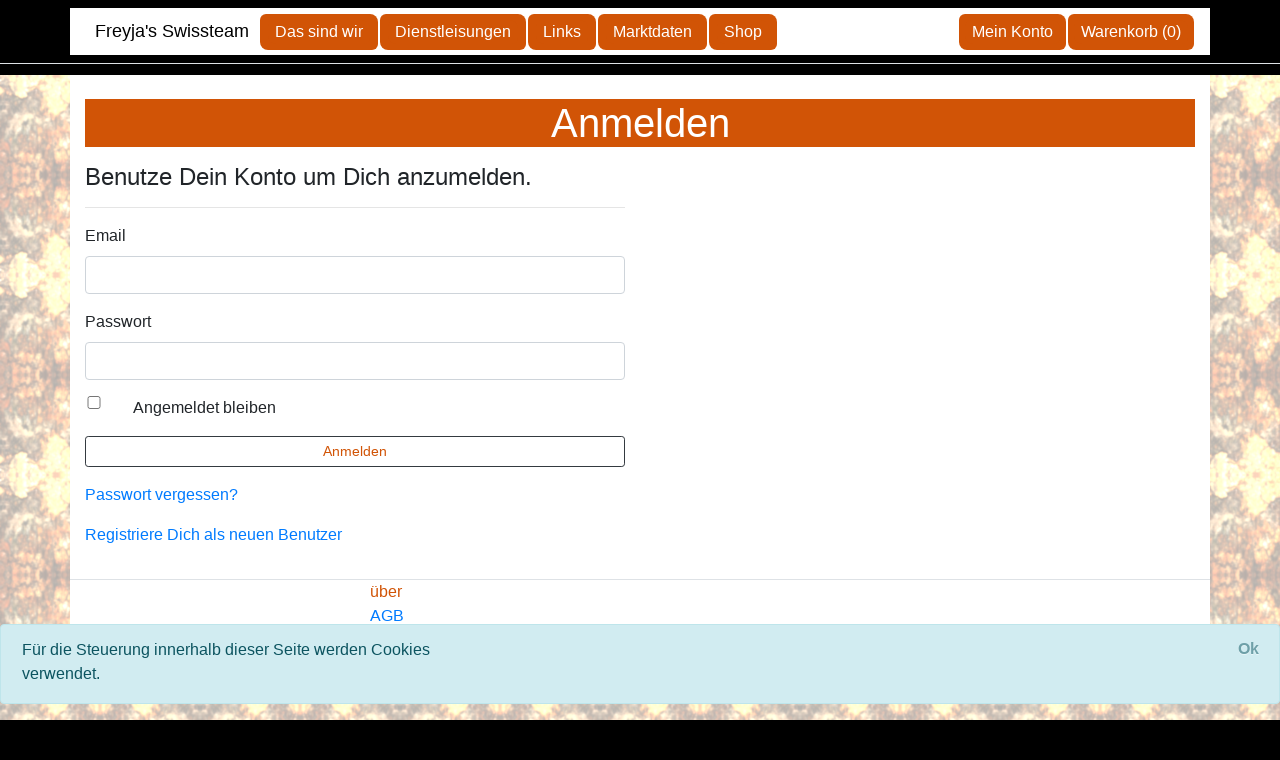

--- FILE ---
content_type: text/html; charset=utf-8
request_url: https://freyjas-swissteam.ch/Identity/Account/Login?returnUrl=%2F
body_size: 4280
content:
<!DOCTYPE html>
<html>
<head>
    <meta charset="utf-8" />
    <meta name="viewport" content="width=device-width, initial-scale=1.0" />
    <meta name="description" content="Mittelalter Met Beerenwein Fell Leder Fruchtwein Metbier Liqueur  Holz Geschirr Keramik Federn Besteck Gewandung Kleider G&#xFC;rtel Lederschnur Lederriemen Met kaufen Hasenfell Schafffell" />

        <title>Freyja&#x27;s Swissteam - Anmelden</title>
    
    
        <link rel="stylesheet" href="/lib/bootstrap/dist/css/bootstrap.css" />
    
    <link rel="stylesheet" href="/css/Freyja.css" />
</head>
<body>
    <header>
        <div>
</div>
        <nav class="navbar fixed-top navbar-expand-md navbar-toggleable-md navbar-light navbar-container-cufor border-bottom box-shadow mb-3">
            <div class="container navbar-cufor">
                <a class="cufor-navbar-brand btn-cufor" href="/">Freyja&#x27;s Swissteam</a>
                <button class="navbar-toggler cufor-toggler" type="button" data-toggle="collapse" data-target=".navbar-collapse" aria-controls="navbarSupportedContent"
                        aria-expanded="false" aria-label="Toggle navigation">
                    <span class="navbar-toggler-icon"></span>
                </button>
                <div class="collapse navbar-collapse d-md-inline-flex flex-md-row-reverse">
                    <ul class="navbar-nav flex-grow-1">
                            <li class="nav-item text-center nav-link navbar-cufor-border">
                                <div class="btn-cufor">
                                    <a class="btn-cufor-inner" href="/Meldung/Gruppe?gruppenId=7E25418C834D457BB785811B7415FAEC">Das sind wir</a>
                                </div>
                            </li>
                            <li class="nav-item text-center nav-link navbar-cufor-border">
                                <div class="btn-cufor">
                                    <a class="btn-cufor-inner" href="/Meldung/Gruppe?gruppenId=822F12747B564CC49A2BF155E5353E32">Dienstleisungen</a>
                                </div>
                            </li>
                            <li class="nav-item text-center nav-link navbar-cufor-border">
                                <div class="btn-cufor">
                                    <a class="btn-cufor-inner" href="/Meldung/Gruppe?gruppenId=08777A467ED34A0BA6548CCC963D5D5D">Links</a>
                                </div>
                            </li>
                            <li class="nav-item text-center nav-link navbar-cufor-border">
                                <div class="btn-cufor">
                                    <a class="btn-cufor-inner" href="/Meldung/Gruppe?gruppenId=A44FB4944EA9420FA44BCD1EA9C565C9">Marktdaten</a>
                                </div>
                            </li>
                            <li class="d-md-none nav-item text-center nav-link navbar-cufor-border">
                                <div class="btn-cufor">
                                    <a class="btn-cufor-inner" href="/Home/Produktgruppen">Shop</a>
                                </div>
                            </li>
                            <li class="d-none d-md-block nav-item text-center nav-link navbar-cufor-border">
                                <div class="dropdown">
                                    <div class="btn-cufor">
                                        <a class="btn-cufor-inner" href="/Home/Produktgruppen">Shop</a>
                                    </div>
                                    <div class="dropdown-content">
                                            <a href="/Produkt/Gruppe?gruppenId=DD685B55CFD4424385BB25B346C8727F">Schl&#xFC;rferei</a>
                                            <a href="/Produkt/Gruppe?gruppenId=5D95A4D49D9845C98E7E31BEFAF10333">Fell</a>
                                            <a href="/Produkt/Gruppe?gruppenId=7708B3630E1E4BD19292C77A39C0D4BA">Leder, Lederprodukte</a>
                                            <a href="/Produkt/Gruppe?gruppenId=DC7DE4E1396F4BD9A3FEFF7D4F1C58AB">Gewandung</a>
                                            <a href="/Produkt/Gruppe?gruppenId=6A0F8E15064649CD9124F6868EEF4ACE">G&#xFC;rtel, Taschen, Halterungen</a>
                                            <a href="/Produkt/Gruppe?gruppenId=2956D8448F5B4A879C3FD4A599920415">Geschmeide</a>
                                            <a href="/Produkt/Gruppe?gruppenId=2104855211E047998645C4872D74EE16">Keramik, Holz und Glas</a>
                                            <a href="/Produkt/Gruppe?gruppenId=080D51F533A1475B9A758843EF153616">Federn</a>
                                            <a href="/Produkt/Gruppe?gruppenId=BBF47C791BBE4EEAA32724EA3A49DB06">Geweih und Horn, Knochenartikel und Trinkh&#xF6;rner</a>
                                            <a href="/Produkt/Gruppe?gruppenId=A39B0912285A4A6B97416E3FE92AB619">Verschl&#xFC;sse und Ziernieten</a>
                                            <a href="/Produkt/Gruppe?gruppenId=3B01FF5D673A471E9911CEDB429970F4">Klein-und Werkmaterial</a>
                                            <a href="/Produkt/Gruppe?gruppenId=9E58D70CE0B24DB5B89ECF82EEE0C0D0">Larp</a>
                                            <a href="/Produkt/Gruppe?gruppenId=6374974A3920435AB697A13902400E51">Barbara&#x27;s bunte Welt</a>
                                            <a href="/Produkt/Gruppe?gruppenId=F3D07F0741EE418993E3E0DA4ACC625B">W&#xFC;hltisch</a>
                                    </div>

                                </div>
                            </li>

                            <li class="d-md-none">
                                
    <div class="dropdown nav navbar-nav d-none d-md-block nav-link navbar-cufor-border">
        <div class="btn-cufor">
            <a class="btn-cufor-inner" href="/Identity/Account/Login?returnUrl=%2FIdentity%2FAccount%2FLogin%3FreturnUrl%3D%252F">Mein Konto<span class="caret"></span></a>
        </div>
        <div class="dropdown-content">
            <a href="/Identity/Account/Login?returnUrl=%2FIdentity%2FAccount%2FLogin%3FreturnUrl%3D%252F">Anmelden</a>
            <a href="/Identity/Account/Register?returnUrl=%2FIdentity%2FAccount%2FLogin%3FreturnUrl%3D%252F">neues Konto</a>
        </div>
    </div>
    <ul class="navbar-nav flex-grow-1 d-md-none">
        <li class="nav-item text-center d-md-none nav-link navbar-cufor-border">
            <div class="btn-cufor">
                <a class="btn-cufor-inner" href="/Identity/Account/Login?returnUrl=%2FIdentity%2FAccount%2FLogin%3FreturnUrl%3D%252F">Anmelden</a>
            </div>
        </li>
        <li class="nav-item text-center d-md-none nav-link navbar-cufor-border">
            <div class="btn-cufor">
                <a class="btn-cufor-inner" href="/Identity/Account/Register?returnUrl=%2FIdentity%2FAccount%2FLogin%3FreturnUrl%3D%252F">neues Konto</a>
            </div>
        </li>
    </ul>

                            </li>
                            <li class="nav-item text-center d-md-none nav-link navbar-cufor-border">
                                <div class="btn-cufor">
                                    <a class="btn-cufor-inner" href="/Anfrage/ShowWarenkorb">Warenkorb (0)</a>
                                </div>
                            </li>
                    </ul>
                </div>

                    <div class="d-none d-md-block">
                        
    <div class="dropdown nav navbar-nav d-none d-md-block nav-link navbar-cufor-border">
        <div class="btn-cufor">
            <a class="btn-cufor-inner" href="/Identity/Account/Login?returnUrl=%2FIdentity%2FAccount%2FLogin%3FreturnUrl%3D%252F">Mein Konto<span class="caret"></span></a>
        </div>
        <div class="dropdown-content">
            <a href="/Identity/Account/Login?returnUrl=%2FIdentity%2FAccount%2FLogin%3FreturnUrl%3D%252F">Anmelden</a>
            <a href="/Identity/Account/Register?returnUrl=%2FIdentity%2FAccount%2FLogin%3FreturnUrl%3D%252F">neues Konto</a>
        </div>
    </div>
    <ul class="navbar-nav flex-grow-1 d-md-none">
        <li class="nav-item text-center d-md-none nav-link navbar-cufor-border">
            <div class="btn-cufor">
                <a class="btn-cufor-inner" href="/Identity/Account/Login?returnUrl=%2FIdentity%2FAccount%2FLogin%3FreturnUrl%3D%252F">Anmelden</a>
            </div>
        </li>
        <li class="nav-item text-center d-md-none nav-link navbar-cufor-border">
            <div class="btn-cufor">
                <a class="btn-cufor-inner" href="/Identity/Account/Register?returnUrl=%2FIdentity%2FAccount%2FLogin%3FreturnUrl%3D%252F">neues Konto</a>
            </div>
        </li>
    </ul>

                    </div>
                    <div class="d-none d-md-block nav-item text-center dropdown nav-link navbar-cufor-border">
                        <div class="btn-cufor">
                            <a class="btn-cufor-inner" href="/Anfrage/ShowWarenkorb">Warenkorb (0)</a>
                        </div>
                        <div class="dropdown-content">
                        </div>
                    </div>

            </div>
        </nav>
    </header>

    <div class="container">
        

    <div id="cookieConsent" class="alert alert-info alert-dismissible fade show fixed-bottom pb-3" role="alert">
        <table>
            <tr>
                <td width="70%">
                    <div>F&#xFC;r die Steuerung innerhalb dieser Seite werden Cookies verwendet.</div>
                </td>
                <td>
                    <button type="button" class="accept-policy close" data-dismiss="alert" aria-label="Close" data-cookie-string=".AspNet.Consent=yes; expires=Sun, 24 Jan 2027 00:08:50 GMT; path=/; secure; samesite=none">
                        <span aria-hidden="true">Ok</span>
                    </button>
                </td>
            </tr>
        </table>
    </div>
    <script>
        (function () {
            var button = document.querySelector("#cookieConsent button[data-cookie-string]");
            button.addEventListener("click", function (event) {
                document.cookie = button.dataset.cookieString;
                //alert("ccc");
                window.location.reload(true);
            }, false);
        })();
    </script>

        <main role="main" class="pb-3">
            

<br />
<h1 class="titlebar-cufor text-center">Anmelden</h1>
<p></p>

<div class="row">
    <div class="col-md-6">
        <section>
            <form method="post">
                <h4>Benutze Dein Konto um Dich anzumelden.</h4>
                <hr />
                <div class="text-danger validation-summary-valid" data-valmsg-summary="true"><ul><li style="display:none"></li>
</ul></div>
                <div class="form-group">
                    <label for="Input_Email">Email</label>
                    <input class="form-control" type="email" data-val="true" data-val-email="The Email field is not a valid e-mail address." data-val-required="The Email field is required." id="Input_Email" name="Input.Email" value="" />
                    <span class="text-danger field-validation-valid" data-valmsg-for="Input.Email" data-valmsg-replace="true"></span>
                </div>
                <div class="form-group">
                    <label for="Input_Password">Passwort</label>
                    <input class="form-control" type="password" data-val="true" data-val-required="The Passwort field is required." id="Input_Password" name="Input.Password" />
                    <span class="text-danger field-validation-valid" data-valmsg-for="Input.Password" data-valmsg-replace="true"></span>
                </div>
                <div class="form-group">
                    <div class="row">
                        <input class="col-1" type="checkbox" data-val="true" data-val-required="The Angemeldet bleiben field is required." id="Input_RememberMe" name="Input.RememberMe" value="true" />
                        <div class="col-11">Angemeldet bleiben</div>
                    </div>
                </div>
                <div class="form-group">
                    <button type="submit" class="btn btn-outline-dark btn-sm btn-block link-cufor">Anmelden</button>
                </div>
                <div class="form-group">
                    <p>
                        <a href="/Identity/Account/ForgotPassword">Passwort vergessen?</a>
                    </p>
                    <p>
                        <a href="/Identity/Account/Register?returnUrl=%2F">Registriere Dich als neuen Benutzer</a>
                    </p>
                </div>
            <input name="__RequestVerificationToken" type="hidden" value="CfDJ8NbJmqnCUOhNkVCzAjjfh7DEvfw3uiWobV-QZW7rT5DZ_k6ed_o3Ps1Tg4ezOMbUMBKGyWg6JzMwUy2S6ocSBZx7Bo0LAgvxRn_Ua_XeBglxHZQ1L5URTesO1SnENafVxA6nKTGr9KC1Ghpp-F80Hy0" /><input name="Input.RememberMe" type="hidden" value="false" /></form>
        </section>
    </div>
</div>


        </main>
    </div>

    <footer>
        <div class="container border-top ">
            <div class="row">
    <div class="col -md-3">
    </div>
    <div class="col -md-3">
        <div><a class="footerlink-cufor" href="/Anfrage/About">über</a></div>
        <div><a class="footerlink - cufor" href="/Anfrage/Delivery">AGB</a></div>
    </div>
    <div class="col -md-3">
    </div>
    <div class="col -md-3">
    </div>
</div>
<p></p>
<p>&copy; 2020 - Freyja's Swissteam</p>
        </div>
    </footer>

    
    
        <script src="/lib/jquery/dist/jquery.js"></script>
        <script src="/lib/bootstrap/dist/js/bootstrap.bundle.js"></script>
    
    <script src="/js/site.js?v=vLwTS18sZO1xF_USfA_vgRucF6_O1-8-alvZpueH3jc"></script>

    
    

    <script src="https://ajax.aspnetcdn.com/ajax/jquery.validate/1.17.0/jquery.validate.min.js" crossorigin="anonymous" integrity="sha384-rZfj/ogBloos6wzLGpPkkOr/gpkBNLZ6b6yLy4o+ok+t/SAKlL5mvXLr0OXNi1Hp">
    </script>
<script>(window.jQuery && window.jQuery.validator||document.write("\u003Cscript src=\u0022/Identity/lib/jquery-validation/dist/jquery.validate.min.js\u0022 crossorigin=\u0022anonymous\u0022 integrity=\u0022sha384-rZfj/ogBloos6wzLGpPkkOr/gpkBNLZ6b6yLy4o\u002Bok\u002Bt/SAKlL5mvXLr0OXNi1Hp\u0022\u003E\u003C/script\u003E"));</script>
    <script src="https://ajax.aspnetcdn.com/ajax/jquery.validation.unobtrusive/3.2.9/jquery.validate.unobtrusive.min.js" crossorigin="anonymous" integrity="sha384-ifv0TYDWxBHzvAk2Z0n8R434FL1Rlv/Av18DXE43N/1rvHyOG4izKst0f2iSLdds">
    </script>
<script>(window.jQuery && window.jQuery.validator && window.jQuery.validator.unobtrusive||document.write("\u003Cscript src=\u0022/Identity/lib/jquery-validation-unobtrusive/jquery.validate.unobtrusive.min.js\u0022 crossorigin=\u0022anonymous\u0022 integrity=\u0022sha384-ifv0TYDWxBHzvAk2Z0n8R434FL1Rlv/Av18DXE43N/1rvHyOG4izKst0f2iSLdds\u0022\u003E\u003C/script\u003E"));</script>



</body>
</html>


--- FILE ---
content_type: text/css
request_url: https://freyjas-swissteam.ch/css/Freyja.css
body_size: 2658
content:
/* Please see documentation at https://docs.microsoft.com/aspnet/core/client-side/bundling-and-minification
for details on configuring this project to bundle and minify static web assets. */
/* #f3ceb7   Hell */
/* #d15406   Dunkel */

html {
    font-size: 14px;
    background-color: #000000;
    background-image: url(../images/freyjapaper.png);
    position: relative;
    min-height: 100%;
    /* Oberer Rand für die Navbar*/
    margin-top: 65px;
}

@media (min-width: 768px) {
    html {
        margin-top: 75px;
        font-size: 16px;
    }
}

body {
    /* Margin bottom by footer height */
    margin-bottom: 60px;
    background-color: transparent;
}

.footer {
    position: absolute;
    bottom: 0;
    width: 100%;
    white-space: nowrap;
    /* Set the fixed height of the footer here */
    height: 60px;
    line-height: 60px; /* Vertically center the text there */
}

.wwmeldung-container {
    display: flex;
    flex-direction: column;
    height: 100%;
}

.wwmeldung-title{
    flex: 0 1 auto;
}

.wwmeldung-content{
    flex: 1 1 auto;
}

.wwmeldung-top {
    flex: 90%;
}

.wwmeldung-bottom {
    flex: 10%;
    text-align: center;
}

.ww-height100{
    height: 100%;
}

.ww-group-content {
    display: flex;
}

.container {
    background-color: white;
}

table.align-right-col3 {
    width: 100%;
}

    table.align-right-col3 tr td:nth-child(3) {
        text-align: end;
    }

.btn-cufor {
    background-color: #d15406;
    color: white;
    border-radius: 6px 8px;
    border-style: none;
    text-align:center;
}
    .btn-cufor:hover,
    .btn-cufor:focus {
        background-color: #f3ceb7;
        color: white;
    }

.btn-cufor-inner {
    background-color: transparent;
    color: inherit;
    margin: 1px;
    padding: 6px;
    text-align: center;
    border-style: inherit;
}
.btn-cufor-inner:hover,
.btn-cufor-inner:focus {
    background-color: transparent;
    color: inherit;
}

.btn-cufor-payment-paypal {
    background-image: url(../images/de-pp-logo-150px.png);
    background-repeat: no-repeat;
    background-position: center;
    background-color: #ffc43a;
    color: black;
    border-radius: 6px 8px;
    margin: 1px;
    border-style: none;
    min-width: 250px;
    height: 50px;
}
/*.btn-cufor-payment:hover,
    .btn-cufor-payment:focus {
        background-color: saddlebrown;
        background-image: none;
        color: white;
    }*/

.btn-cufor-payment-paysafe {
    background-image: url(../images/PaySafe-Button.png);
    background-repeat: no-repeat;
    background-position: center;
    background-color: white;
    color: black;
    border-radius: 6px 8px;
    margin: 1px;
    border-style: none;
    min-width: 250px;
    height: 50px;
}

.btn-wk-delete-cufor {
    background-image: url(../images/DeleteWk.png);
    background-size: contain;
    background-repeat: no-repeat;
    background-position: center;
    min-height: 18px;
    min-width: 18px;
}
    .btn-wk-delete-cufor:hover,
    .btn-wk-delete-cufor:focus {
        opacity: 0.5;
    }

.btn-wk-quantityplus-cufor {
    background-image: url(../images/PlusWk.png);
    background-size: contain;
    background-repeat: no-repeat;
    background-position: center;
    min-height: 18px;
    min-width: 18px;
}
    .btn-wk-quantityplus-cufor:hover,
    .btn-wk-quantityplus-cufor:focus {
        opacity: 0.5;
    }

.btn-wk-quantityminus-cufor {
    background-image: url(../images/MinusWk.png);
    background-size: contain;
    background-repeat: no-repeat;
    background-position: center;
    min-height: 18px;
    min-width: 18px;
}
    .btn-wk-quantityminus-cufor:hover,
    .btn-wk-quantityminus-cufor:focus {
        opacity: 0.5;
    }

.btn-option-cufor {
    background-image: url(../images/option.png);
    background-size: contain;
    background-repeat: no-repeat;
    background-position: center;
    min-height: 24px;
    min-width: 24px;
}
    .btn-wk-delete-cufor:hover,
    .btn-wk-delete-cufor:focus {
        opacity: 0.5;
    }

.titlebar-cufor {
    color: white;
    background-color: #d15406;
}

.navbar-container-cufor {
    color: black;
    background-color: transparent;
}

.navbar-cufor {
    color: black;
    background-color: white;
}

.cufor-navbar-brand {
    background-color: white;
    margin-right: auto;
    white-space: normal;
    text-align: center;
    color: black;
    padding: 6px;
    margin: 4px;
    font-size: 18px;
}

.navbar-cufor-border {
    background-color: #d15406;
    color: white;
    border-radius: 6px 8px;
    margin: 1px;
    padding: 6px;
    border-style: none;
}

.cufor-toggler .navbar-toggler-icon {
    background-image: url("data:image/svg+xml;charset=utf8,%3Csvg viewBox='0 0 30 30' xmlns='http://www.w3.org/2000/svg'%3E%3Cpath stroke='rgba(0,0,0, 0.5)' stroke-width='2' stroke-linecap='round' stroke-miterlimit='10' d='M4 7h22M4 15h22M4 23h22'/%3E%3C/svg%3E");
}

.cufor-toggler.navbar-toggler {
    border-color: rgb(0,0,0);
}

.line-cufor {
    color: white;
    background-color: darkgray;
    height: 2px;
}

.link-cufor {
    color: #d15406;
    background-color: white;
    margin-bottom: 4px;
    white-space: normal;
}
    .link-cufor:hover,
    .link-cufor:focus{
        color: black;
        background-color:#f3ceb7;
        text-decoration:underline;
    }

.textlink-cufor {
    color: black;
    background-color: rosybrown;
    border: 1px solid red;
    padding: 4px 7px 2px 4px;
    align-self:center;
}
    .textlink-cufor:hover,
    .textlink-cufor:focus {
        color: white;
        background-color: red;
        text-decoration: underline;
    }

.description-cufor {
    font-size: 12px;
}

.footerlink-cufor {
    color: #d15406;
}

.cuforLinkButton {
    border: 0px;
    border-style: none;
}

.wwABtn {
    border: 1px solid black;
    background-color: gainsboro;
    padding-top: 4px;
    padding-bottom: 4px;
    padding-left: 12px;
    padding-right: 12px;
}

.wwbtn-upload {
    position: relative;
    width: 20px;
    height: 40px;
}
    .wwbtn-upload .label {
        font-size: 14px;
        font-weight: normal;
        /*color: #337ab7;*/
        border-radius: 0;
        pointer-events: none;
        position: absolute;
        left: 0;
        top: 6px;
    }
    .wwbtn-upload input {
        opacity: 0;
        cursor: pointer;
        font-size: 14px;
        width: 80px;
        height: 40px;
    }

.border-top {
    border-top: 1px solid #e5e5e5;
}

.border-bottom {
    border-bottom: 1px solid #e5e5e5;
}

.box-shadow {
    box-shadow: 0 .25rem .75rem rgba(0, 0, 0, .05);
}

button.accept-policy {
    font-size: 1rem;
    line-height: inherit;
}

/* Carousel */
.carousel-caption p {
    font-size: 20px;
    line-height: 1.4;
}
/* Hide/rearrange for smaller screens */
@media screen and (max-width: 767px) {
    /* Hide captions */
    .carousel-caption {
        display: none;
    }
}

/* Override the default bootstrap behavior where horizontal description lists 
   will truncate terms that are too long to fit in the left column 
*/
    .dl-horizontal dt {
        white-space: normal;
    }

/* Set width on the form input elements since they're 100% wide by default */
input,
select,
textarea {
    max-width: 640px;
    width: 100%
}

/* Nachrichten */
.message {
    border-top: 3px black groove;
    color: black;
    background-color: antiquewhite;
}

.message-input {
    width: 100%;
    color: black;
}

.message-strg {
    border: 1px solid black;
    float: right;
    cursor: pointer;
}
    .message-strg:hover {
        color: #f3ceb7;
    }

/*Spielereien für die Bilder*/
.img-zoom-inplace {
    position: absolute;
    border: 1px solid #000;
    cursor: all-scroll;
    z-index: 100;
}

/*DropDown Geschichten*/
.dropdown-content {
    display: none;
    position: absolute;
    background-color: #FFFFFF;
    min-width: 160px;
    box-shadow: 0 8px 16px 0 rgba(0,0,0,0.2);
    z-index: 1100;
}
    .dropdown-content a {
        float: none;
        color: black;
        padding: 1px 16px;
        text-decoration: none;
        display: block;
        text-align: left;
    }
        .dropdown-content a:hover {
            background-color: #ddd;
        }
    .dropdown-content button {
        float: none;
        color: black;
		background-color: transparent;
        padding: 1px 16px;
        text-decoration: none;
		border-style: none;
        display: block;
        text-align: left;
    }
        .dropdown-content button:hover {
            background-color: #ddd;
        }

.dropdown:hover .dropdown-content {
    display: block;
}
